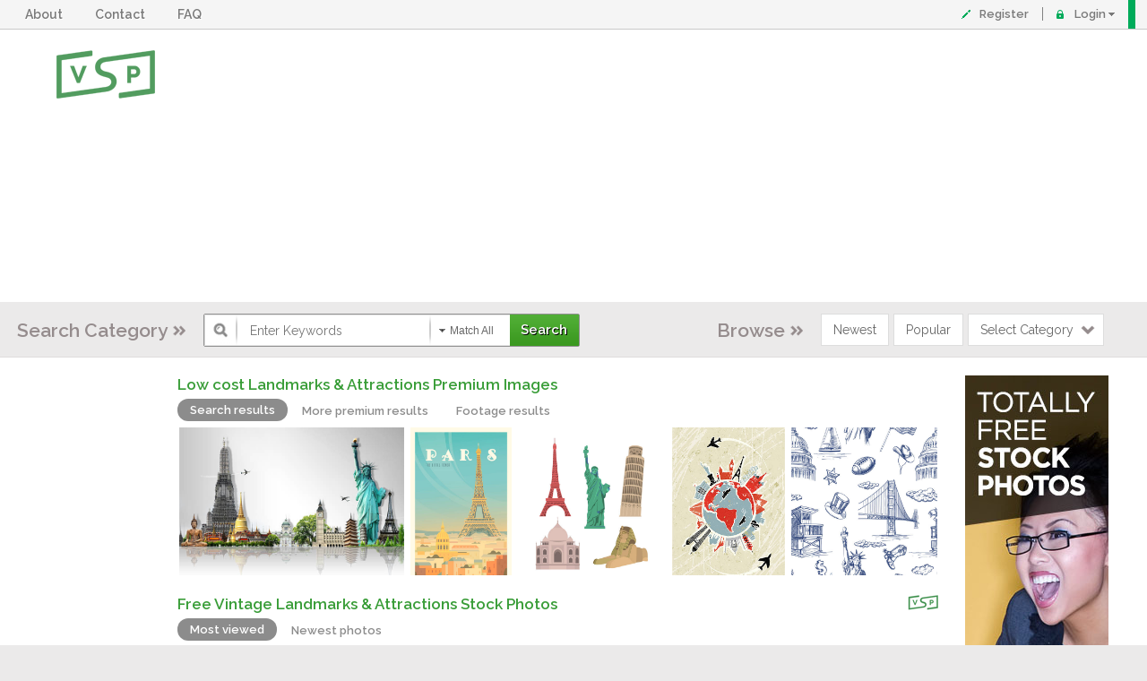

--- FILE ---
content_type: text/html; charset=UTF-8
request_url: https://vintagestockphotos.com/gallery.php?gid=74&page_num=9&orderby=code
body_size: 10062
content:
<!DOCTYPE html>
<html lang="en">
<head>
    <meta charset="utf-8" />
    <meta http-equiv="X-UA-Compatible" content="IE=edge" />
    <meta name="viewport" content="width=device-width, initial-scale=1.0" />
    <link href='https://fonts.googleapis.com/css?family=Raleway:400,600' rel='stylesheet' type='text/css' />
	<title>Vintage Stock Photos | Free Vintage Landmarks & Attractions Photos from VSP</title>
		<meta name="description" content="Free vintage and retro photos at vintagestockphotos.com. High-resolution vintage stock images, free for commercial use.">
		<meta name="keywords" content="free stock photo, free, vintage, stock, photos, vintage photography, mid century, retro, images, travel, people, animals, southwest, europe, high, resolution, graphic design, resources">
		<META HTTP-EQUIV="Content-Type" content="text/html; charset=UTF-8">
		<meta name="coverage" content="Worldwide">
		<script type='text/javascript' language='JavaScript'>var show_watermark_hover = 0;</script>
<link rel="alternate" type="application/rss+xml" title="Vintage Stock Photos News" href="https://vintagestockphotos.com/rss.php?show=news" />
<link rel="alternate" type="application/rss+xml" title="Vintage Stock Photos Popular Photos" href="https://vintagestockphotos.com/rss.php?show=popular" />
<link rel="alternate" type="application/rss+xml" title="Vintage Stock Photos Newest Photos" href="https://vintagestockphotos.com/rss.php?show=new" />
<link rel="alternate" type="application/rss+xml" title="Vintage Stock Photos Featured Photos" href="https://vintagestockphotos.com/rss.php?show=featured" />
		<link rel="stylesheet" href="https://vintagestockphotos.com/templates/v4/css/style.css">

	<link rel="stylesheet" type="text/css" href="https://vintagestockphotos.com/templates/v4/css/jquery.flex-images.css" media="all" />
	<script src="https://vintagestockphotos.com/templates/v4/js/jquery-1.7.2.min.js" type="text/javascript"></script>
	
	<!--script src="https://vintagestockphotos.com/templates/v4/js/jquery-1.11.1.min.js" type="text/javascript"></script-->
	<script src="https://vintagestockphotos.com/templates/v4/js/jquery.flex-images.min.js" type="text/javascript"></script>
	
	
	
	
	
	<script src="https://vintagestockphotos.com/templates/v4/js/jquery.cookie.js" type="text/javascript"></script>

	<link type="text/css" rel="stylesheet" href="https://vintagestockphotos.com/templates/v4/css/jquery.selectbox.css"  />
	<link type="text/css" rel="stylesheet" href="https://vintagestockphotos.com/templates/v4/css/responsive.css"  />
	<script src="https://vintagestockphotos.com/templates/v4/js/jquery.selectbox-0.2.min.js" type="text/javascript" ></script>
    
        
        
    	<meta name="robots" content="index, follow">
        
    
    <script type="text/javascript" language=JavaScript src='https://vintagestockphotos.com/js/xns.js'></script>
    <script type="text/javascript" src="https://vintagestockphotos.com/js/jwplayer.js"></script>
	
	
	<script type="text/javascript">
	$(function () {
		$(".matchSelect").selectbox();
		$(".select_category").selectbox({
			onChange:function(val){
				window.location.replace(val);
			}
		});
	});
	</script>
	
    <script type="text/javascript">
	$(document).ready(function() {
	    $("#lic-freerange,#lic-cc0").change(function(){
		var freerange = $("#lic-freerange").is(':checked');
		var cc = $("#lic-cc0").is(':checked');
		
		var href = window.location.href.replace("&lic_cc=1", "").replace("&lic_free=1", "");
		href = href.replace("?lic_cc=1", "").replace("?lic_free=1", "");
		if(cc){
		    href = href + "&lic_cc=1";
		}
		if(freerange){
		    href = href + "&lic_free=1";
		}
		if(href.indexOf("?") < 0){
		    href = href.replace("&", "?");
		}
		window.location.href = href;
	    });
	
	    if($(window).width() < 700){
		$("#main-col-id").css("width", "auto");
	    }
		$('#shutter_flex').flexImages({rowHeight: 200, maxRows: 1});
		$('#shutter_flex_big').flexImages({rowHeight: 200});
		
		$('.flex-images22').flexImages({rowHeight: 300});
		$('.flex-images-index').flexImages({rowHeight: 300, truncate: true});
		
		$(".dropdown a").click(function(e) {
			$(this).parent().find(".dropdown-box").slideToggle();
			return false;
		});
		
	});
	</script>

<script type="text/javascript">
$(document).ready(function(){
        $('.product-options ul li').click(function(){
                $(this).parent().find('.active').removeClass('active');
                $(this).addClass('active');
        });
});
</script>
    
    
    <!-- HTML5 shim and Respond.js IE8 support of HTML5 elements and media queries -->
    <!--[if lt IE 9]>
      <script type="text/javascript" src="https://oss.maxcdn.com/libs/html5shiv/3.7.0/html5shiv.js"></script>
      <script type="text/javascript" src="https://oss.maxcdn.com/libs/respond.js/1.3.0/respond.min.js"></script>
    <![endif]-->
</head>
<body>
	<div id="headers">
		<div class="wrapps">
			<script>
/*$(document).ready(function() {
		$('.dropdown-parent').click(function() {
			//$('.dropdown-menu').toggleClass('visible');

            //$(this).next(".dropdown-menu").toggleClass('visible');

           
        $(this).next('ul').slideToggle();
        
        $(this).parent().siblings().children().next().slideUp();
        return false;
            
            
            

		});
	});
  */

$(document).ready(function () {
    $(".dropdown-parent").click(function () {
        $('.dropdown-menu').not($(this).children("ul").toggle()).hide();
        
    });
});
    
</script>

			<a href="#" class="top-menu-toggle" onclick="$('.top-menu').toggleClass('open');return false;">Menu</a>
			<ul class="top-menu">
				<!--li class="dropdown-parent"><a href="#">Free Stock Photos <span class="caret"></span> &nbsp;</a>

					<ul class="dropdown-menu">

						<li><a href="/new_photos.php">Newest Photos</a></li>

						<li><a href="/popular_photos.php">Popular Photos</a></li>

					</ul>

				</li-->

				<li class="dropdown-parent"><a href="/about_us.php">About</span> &nbsp;</a>


				</li>

                <li class="dropdown-parent"><a href="/support.php">Contact</span> &nbsp;</a>


				</li>

                <li class="dropdown-parent"><a href="/faqs.php">FAQ</span> &nbsp;</a>


				</li>

                <!--li class="dropdown-parent"><a href="#">Community <span class="caret"></span> &nbsp;</a>

					<ul class="dropdown-menu">

						<li><a href="/community/">Community Home</a></li>

                        <li><a href="/community/blog">Community Photoblog</a></li>

                        <li><a href="/community/blogs">Blogs</a></li>

					</ul>

				</li -->

			</ul>			<ul class="right-top">
                
				
				                <li class="pencil"><a href="https://vintagestockphotos.com/subscribe.php">Register</a></li>
                <li class="lock dropdown"><a href="#">Login</a>
					<div class="dropdown-box">
												<form name="loginForm" action="https://vintagestockphotos.com/public_actions.php?pmode=login" method="post" class="loginForm">

							<label>Username</label>

							<input type="text" name="email" class="inputText" />

							<label>Password</label>

							<input type="password" name="password" class="inputText" />

                        
								<input type="hidden" name="login_type" value="member">

			
							<input type="submit" name="submit" value="Login" class="submit" />

						</form>					</div>
				</li>
                			</ul>
			<div class="clr"></div>
		</div>
	</div>	

    <div id="main-top">

		<div class="wrapps">

			<a href="https://vintagestockphotos.com" class="logo"><img src="https://vintagestockphotos.com/templates/v4/images/logo.png" alt="" /></a>

			<div class="banner-top">	

				<!--a href="#"><img src="https://vintagestockphotos.com/templates/v4/images/adds2.png" alt="" /></a-->


<script async src="https://pagead2.googlesyndication.com/pagead/js/adsbygoogle.js"></script>
<!-- VSP Header -->
<ins class="adsbygoogle"
     style="display:block"
     data-ad-client="ca-pub-8671507732834648"
     data-ad-slot="5382308793"
     data-ad-format="auto"
     data-full-width-responsive="true"></ins>
<script>
     (adsbygoogle = window.adsbygoogle || []).push({});
</script>
            </div>

			<div class="clr"></div>

		</div>

	</div>

	

	    

	<div class="grey-block">

		<div class="wrapps search-top">

			<div class="searchBlock">

				<label>
				Search
								    Category
								
				</label>

				<script type="text/javascript" language="javascript">

					function validateForm(search){

						if(""==document.forms.search.search.value){

							alert("The search box is empty, please type a word or phrase of what you are searching for!");

							return false;

						}

					}

				</script>

				<form method="get" action="https://vintagestockphotos.com/search.php" name="searchForm">

					<input type="text" id="searchKeywords" name="search" class="inputSearch" placeholder="Enter Keywords" value="" />
		    
                    <input type="hidden" name="gid_search" value="74">

					<div class="drop_serach">

						<select name="match" class="matchSelect">

							<option value="all">Match All</option>

							<option value="any">Match Any </option>

							<option value="id">Match Photo ID </option>

						</select>

					</div>

					<input type="submit" class="btnSearch" value="Search" />

				</form>

			</div>

			<div class="searchBlock fRight">

				<label>Browse</label>

				<div class="fLeft">

					<a href="https://vintagestockphotos.com/new_photos.php" class="btn">Newest</a>

					<a href="https://vintagestockphotos.com/popular_photos.php" class="btn">Popular</a>

					<select name="category" class="select_category">

						<option value="">Select Category</option>

						
						<option value="http://vintagestockphotos.com/category/86/cities-and-towns/page1.html">Cities and Towns</option>

						
						<option value="http://vintagestockphotos.com/category/74/landmarks-attractions/page1.html">Landmarks & Attractions</option>

						
						<option value="http://vintagestockphotos.com/category/79/people/page1.html">People</option>

						
						<option value="http://vintagestockphotos.com/category/71/street-scenes/page1.html">Street Scenes</option>

						
						<option value="http://vintagestockphotos.com/category/73/transportation/page1.html">Transportation</option>

						
						<option value="http://vintagestockphotos.com/category/72/landscapes-and-nature/page1.html">Landscapes and Nature</option>

						
						<option value="http://vintagestockphotos.com/category/70/road-trip/page1.html">Road Trip</option>

						
						<option value="http://vintagestockphotos.com/category/76/animals-wildlife/page1.html">Animals & Wildlife</option>

						
						<option value="http://vintagestockphotos.com/category/77/suburban-life/page1.html">Suburban Life</option>

						
						<option value="http://vintagestockphotos.com/category/81/united-states-scenes/page1.html">United States Scenes</option>

						
						<option value="http://vintagestockphotos.com/category/80/world-travel/page1.html">World Travel</option>

						
						<option value="http://vintagestockphotos.com/category/78/industry-and-work/page1.html">Industry and Work</option>

						
						<option value="http://vintagestockphotos.com/category/75/vacation-travel/page1.html">Vacation & Travel</option>

						
						<option value="http://vintagestockphotos.com/category/84/interiors/page1.html">Interiors</option>

						
						<option value="http://vintagestockphotos.com/category/82/family-life/page1.html">Family Life</option>

						
						<option value="http://vintagestockphotos.com/category/83/signs-advertising/page1.html">Signs & Advertising</option>

						
						<option value="http://vintagestockphotos.com/category/85/rural-life/page1.html">Rural Life</option>

						
						<option value="0"></option>

						
					</select>

				</div>

				<div class="clr"></div>

			</div>

			<div class="clr"></div>

		</div>

	</div>




	<div id="contents" class="contentSearch">

		<div class="wrapps">

			
			<div class="main-side"  style="padding-top:10px;">

				<div class="main ">

					<div class="two-coloumn-ads">    



						<div class="coloumn second">

							<!-- <h2 class="page-title">Search Results</h2> -->

							<style>

.wrapps{
width:98%;
}
.two-coloumn-ads{
width:100%;
}

@media screen{
    .contentSearch .two-coloumn-ads .second {
	width: calc(100% - 180px);
    }
}

@media (max-width: 767px){
    .contentSearch .two-coloumn-ads .second {
	width: 100% !important;
    }
    .item{
	padding: 0 2px !important;
    }
}

.item a.image{
    display: inline;
    border: 0px;
}

.item .image img {
    height: 100%;
}

.tabs2 .tabs_control a {
    border-radius: 0px 0px 0px 0px;
    color: #8c8c8c;
    font-weight:bold;    
}

.tabs2 .tabs_control{
    border-bottom: 0px solid #c2c2c2;
	    border-left: 0px solid #c2c2c2;
	    border-right: 0px solid #c2c2c2;
	    background: none;
}

.tabs2 .tabs_content{
    border: none;
}

.tabs2 .tabs_control a.active {
    background: #8c8c8c none repeat scroll 0 0;
    border-color: #8c8c8c;
    border-style: unset;
    color: #ffffff;
    font-weight: bold;
   
}

.title-head {
    border-left: 0px solid #c2c2c2;
    border-right: 0px solid #c2c2c2;
    margin: 0px 0px  -12px 0px;
    padding: 0 0 0 5px;
    font-weight: bold;
    background: none;
}

.tabs .tabs_content{
    border-style: none none none;
}

.tabs .tabs_control a.active{
    background: #8c8c8c none repeat scroll 0 0;
    border-color: #8c8c8c;
    border-style: unset;
    color: #ffffff;
    font-weight: bold;
}
.tabs .tabs_control{
    border-bottom: 0px solid #c2c2c2;
    border-left: 0px solid #c2c2c2;
    border-right: 0px solid #c2c2c2;
    padding: 0px 0px 0px 5px;
    background: none;
    
}
.tabs .tabs_control a{
    border-radius: 0px 0px 0px 0px;
    color: #8c8c8c;
    border-style: unset;
    font-weight: bold;
    font-size: 11px;
}
.item{
    margin-top: 0px;
    margin-left: 7px;
}
#shutter_flex a{
    height: 100%;
    overflow: hidden;
    display:block;
}
#shutter_flex img{
    height: calc(100% + 12px);
}

#shutter_flex_big a{
    height: 100%;
    overflow: hidden;
    display:block;
}
#shutter_flex_big img{
    height: calc(100% + 12px);
}
</style>



<h4 class="title-head">	
    <!--
    Special! Save 18% on Shutterstock images - 
    <a target="_blank" href="https://shutterstock.7eer.net/c/39115/42764/1305?u=https://www.shutterstock.com/cat.mhtml&p.searchterm=Landmarks & Attractions" style="color:inherit;"> CLICK HERE </a>
    and use code SAVE18 -->
    
    Low cost Landmarks & Attractions Premium Images
        
    <!--<a class="logoRight" href="#"><img width="85" alt="affiliate" src="/templates/v4/images/affiliate.png" /></a>-->
</h4>
<div class="tabs2">
    <ul class="tabs_control">
    <li><a title="Search results" class="active" href="#">Search results</a></li>
    <li><a title="More premium results" href="/search_premium.php?search=Landmarks & Attractions">More premium results</a></li>
    <li><a title="Footage results" href="/search_footage.php?search=Landmarks & Attractions">Footage results</a></li>
    </ul>
    <div class="tabs_content">
	<div id="shutter_flex">	<div class="item" data-w="304.3625295908" data-h="200" style="height:200px">
          <a target="_blank" onClick="javascript: pageTracker._trackPageview('/outgoing/SHUTTERSTOCK_FR_SEARCH_PAGE');" href="http://istockphoto.7eer.net/c/39115/258824/4205?subid1=vintagestock&subid2=searchresults&u=https%3A%2F%2Fwww.istockphoto.com%2Fphoto%2Ftravel-gm494184167-40603596" class="image">
              <img src="https://media.istockphoto.com/id/494184167/photo/travel.jpg?b=1&s=612x612&w=0&k=20&c=kOUGqC72CNiYa-aVTs6qkFu6Hw3Y2bHW_QFCpZ_iFRs=" alt="travel background concept" height="200px" />
          </a>
	</div>	<div class="item" data-w="137.30877302529" data-h="200" style="height:200px">
          <a target="_blank" onClick="javascript: pageTracker._trackPageview('/outgoing/SHUTTERSTOCK_FR_SEARCH_PAGE');" href="http://istockphoto.7eer.net/c/39115/258824/4205?subid1=vintagestock&subid2=searchresults&u=https%3A%2F%2Fwww.istockphoto.com%2Fvector%2Fparis-gm1401821134-454936770" class="image">
              <img src="https://media.istockphoto.com/id/1401821134/vector/paris.jpg?b=1&s=612x612&w=0&k=20&c=upVJsSGPVmy9-Cguo4g9yTDbSF5ue5Tj7vJGdt5mERA=" alt="Beautiful city view in sunny day in Paris with historical buildings, The Eiffel tower, trees. Time to travel. Around the world. Quality vector poster. France." height="200px" />
          </a>
	</div>	<div class="item" data-w="200" data-h="200" style="height:200px">
          <a target="_blank" onClick="javascript: pageTracker._trackPageview('/outgoing/SHUTTERSTOCK_FR_SEARCH_PAGE');" href="http://istockphoto.7eer.net/c/39115/258824/4205?subid1=vintagestock&subid2=searchresults&u=https%3A%2F%2Fwww.istockphoto.com%2Fvector%2Fspace-tourism-attractions-composition-in-landmarks-on-white-background-gm1398961388-452949702" class="image">
              <img src="https://media.istockphoto.com/id/1398961388/vector/space-tourism-attractions-composition-in-landmarks-on-white-background.jpg?b=1&s=612x612&w=0&k=20&c=b0F2_Cf0W1NPAoJjFNx9mx4EvIlfmpE5YXtIkqFf3FM=" alt="Space Tourism Attractions Composition Of Tourist In  Landmarks on white background, isolated flat vector illustration" height="200px" />
          </a>
	</div>	<div class="item" data-w="152.0615253151" data-h="200" style="height:200px">
          <a target="_blank" onClick="javascript: pageTracker._trackPageview('/outgoing/SHUTTERSTOCK_FR_SEARCH_PAGE');" href="http://istockphoto.7eer.net/c/39115/258824/4205?subid1=vintagestock&subid2=searchresults&u=https%3A%2F%2Fwww.istockphoto.com%2Fvector%2Fworld-travel-gm165808711-18505506" class="image">
              <img src="https://media.istockphoto.com/id/165808711/vector/world-travel.jpg?b=1&s=612x612&w=0&k=20&c=I9Is8AwqN-22XlXLXuqeb0LfDdmjTo9nwlKETZAUOWQ=" alt="World Travel! A stylized vector cartoon of the earth surrounded by Famous Landmarks,reminiscent of an old screen print poster and suggesting travel, tourism, and Globe trotting. Globe, skyline, Boats, planes, paper texture and background are on different layers for easy editing. Please note: clipping paths have been used, an eps version is included without the path." height="200px" />
          </a>
	</div>	<div class="item" data-w="200" data-h="200" style="height:200px">
          <a target="_blank" onClick="javascript: pageTracker._trackPageview('/outgoing/SHUTTERSTOCK_FR_SEARCH_PAGE');" href="http://istockphoto.7eer.net/c/39115/258824/4205?subid1=vintagestock&subid2=searchresults&u=https%3A%2F%2Fwww.istockphoto.com%2Fvector%2Fusa-landmarks-seamless-pattern-vector-hand-drawn-sketch-illustration-united-states-gm1718856148-540572233" class="image">
              <img src="https://media.istockphoto.com/id/1718856148/vector/usa-landmarks-seamless-pattern-vector-hand-drawn-sketch-illustration-united-states-of.jpg?b=1&s=612x612&w=0&k=20&c=3DOilWSydgTZXWB_zK-1lEyi9H0VPSYesAcRs8FIQfc=" alt="USA landmarks seamless pattern. Vector hand drawn sketch illustration. United States of America national symbols on white background. Travel and tourism fashion textile print or wrapping paper design" height="200px" />
          </a>
	</div>	<div class="item" data-w="319.9268738574" data-h="200" style="height:200px">
          <a target="_blank" onClick="javascript: pageTracker._trackPageview('/outgoing/SHUTTERSTOCK_FR_SEARCH_PAGE');" href="http://istockphoto.7eer.net/c/39115/258824/4205?subid1=vintagestock&subid2=searchresults&u=https%3A%2F%2Fwww.istockphoto.com%2Fvector%2Fprague-vintage-graphic-gm2251859474-665372211" class="image">
              <img src="https://media.istockphoto.com/id/2251859474/vector/prague-vintage-graphic.jpg?b=1&s=612x612&w=0&k=20&c=vHIhlno77_AEWAT8JEhfWQjmPAp_ayTEPWVmC11H3T0=" alt="City ancient architecture, Prague, Czech Republic. Vintage brown and beige graphics, engraved, vector. Old retro design." height="200px" />
          </a>
	</div>	<div class="item" data-w="200" data-h="200" style="height:200px">
          <a target="_blank" onClick="javascript: pageTracker._trackPageview('/outgoing/SHUTTERSTOCK_FR_SEARCH_PAGE');" href="http://istockphoto.7eer.net/c/39115/258824/4205?subid1=vintagestock&subid2=searchresults&u=https%3A%2F%2Fwww.istockphoto.com%2Fvector%2Fretro-world-travel-stickers-gm1797242008-548243551" class="image">
              <img src="https://media.istockphoto.com/id/1797242008/vector/retro-world-travel-stickers.jpg?b=1&s=612x612&w=0&k=20&c=jPkSbEkwF7jtyP4WgE6YwDp4o-xF_rNZRJ52rqTdE-s=" alt="Retro World Travel Stickers" height="200px" />
          </a>
	</div>	<div class="item" data-w="200" data-h="200" style="height:200px">
          <a target="_blank" onClick="javascript: pageTracker._trackPageview('/outgoing/SHUTTERSTOCK_FR_SEARCH_PAGE');" href="http://istockphoto.7eer.net/c/39115/258824/4205?subid1=vintagestock&subid2=searchresults&u=https%3A%2F%2Fwww.istockphoto.com%2Fphoto%2Ftravel-in-europe-background-gm175116449-25930242" class="image">
              <img src="https://media.istockphoto.com/id/175116449/photo/travel-in-europe-background.jpg?b=1&s=612x612&w=0&k=20&c=nw_pHPSKRxErv515AR2yKwgeU7voH_WS19fVzNu-smA=" alt="vintage collage - European travel" height="200px" />
          </a>
	</div></div><div class="clr"></div>
	
    </div>
</div>

<h4 class="title-head" id="title-head-freerange">
Free Vintage Landmarks & Attractions Stock Photos
<a class="logoRight" href="./"><img width="60" height="17" alt="" src="/templates/v4/images/logo-VSP.png" /></a></h4>

<div class="tabs2">
    <ul class="tabs_control">
    <!--li><span class="label">Sort Results</span></li-->
    <li><a title="Most viewed" class="active" href="/gallery.php?gid=74">Most viewed</a></li>
    <li><a title="Newest photos"  href="/gallery.php?gid=74&orderby=added">Newest photos</a></li>
    
                    

    
    </ul>
    <div class="tabs_content">
	<div class="clr" style="height:auto;">
		</div>
        <div class="flex-images22">
                                            	<!-- div class="item" data-w="439.0243902439" data-h="300"><img src=""></div -->
                                	<div class="item" data-w="439.0243902439" data-h="300">
                                	    <a href="https://vintagestockphotos.com/photos/66066/seals-performing.html" class="image">
                                	    <img src="https://vintagestockphotos.com/thumbnail/65653/seals-performing.jpg"
                            		                                                   onmouseover="trailOn('https://vintagestockphotos.com/image_pop.php?src=65653','Seals Performing','Seals performing for ...','','','','1','439.0243902439','300','','sample_videos','https://vintagestockphotos.com');" onmouseout="hidetrail();" 
					                                                                

	                            	    /></a>
	                                </div>
    	                                 	<!-- div class="item" data-w="311.95840554593" data-h="300"><img src=""></div -->
                                	<div class="item" data-w="311.95840554593" data-h="300">
                                	    <a href="https://vintagestockphotos.com/photos/66096/natural-bridge-virginia.html" class="image">
                                	    <img src="https://vintagestockphotos.com/thumbnail/65683/natural-bridge-virginia.jpg"
                            		                                                   onmouseover="trailOn('https://vintagestockphotos.com/image_pop.php?src=65683','Natural Bridge, Virginia','Huge Natural Bridge w...','','','','1','311.95840554593','300','','sample_videos','https://vintagestockphotos.com');" onmouseout="hidetrail();" 
					                                                                

	                            	    /></a>
	                                </div>
    	                                 	<!-- div class="item" data-w="447.76119402985" data-h="300"><img src=""></div -->
                                	<div class="item" data-w="447.76119402985" data-h="300">
                                	    <a href="https://vintagestockphotos.com/photos/66108/lake-louise-chateau.html" class="image">
                                	    <img src="https://vintagestockphotos.com/thumbnail/65695/lake-louise-chateau.jpg"
                            		                                                   onmouseover="trailOn('https://vintagestockphotos.com/image_pop.php?src=65695','Lake Louise Chateau','Lake Louise Chateau o...','','','','1','447.76119402985','300','','sample_videos','https://vintagestockphotos.com');" onmouseout="hidetrail();" 
					                                                                

	                            	    /></a>
	                                </div>
    	                                 	<!-- div class="item" data-w="288.46153846154" data-h="300"><img src=""></div -->
                                	<div class="item" data-w="288.46153846154" data-h="300">
                                	    <a href="https://vintagestockphotos.com/photos/66140/bavarian-display-at-bronner-s-christmas-wonderland.html" class="image">
                                	    <img src="https://vintagestockphotos.com/thumbnail/65727/bavarian-display-at-bronner-s-christmas-wonderland.jpg"
                            		                                                   onmouseover="trailOn('https://vintagestockphotos.com/image_pop.php?src=65727','Bavarian Display at Bronner s Christmas Wonderland','Bavarian Christmas di...','','','','1','288.46153846154','300','','sample_videos','https://vintagestockphotos.com');" onmouseout="hidetrail();" 
					                                                                

	                            	    /></a>
	                                </div>
    	                                 	<!-- div class="item" data-w="446.65012406948" data-h="300"><img src=""></div -->
                                	<div class="item" data-w="446.65012406948" data-h="300">
                                	    <a href="https://vintagestockphotos.com/photos/66151/mount-rushmore-midday-view.html" class="image">
                                	    <img src="https://vintagestockphotos.com/thumbnail/65738/mount-rushmore-midday-view.jpg"
                            		                                                   onmouseover="trailOn('https://vintagestockphotos.com/image_pop.php?src=65738','Mount Rushmore midday view','Mount Rushmore carvin...','','','','1','446.65012406948','300','','sample_videos','https://vintagestockphotos.com');" onmouseout="hidetrail();" 
					                                                                

	                            	    /></a>
	                                </div>
    	                                 	<!-- div class="item" data-w="315.78947368421" data-h="300"><img src=""></div -->
                                	<div class="item" data-w="315.78947368421" data-h="300">
                                	    <a href="https://vintagestockphotos.com/photos/66178/riding-the-tram.html" class="image">
                                	    <img src="https://vintagestockphotos.com/thumbnail/65765/riding-the-tram.jpg"
                            		                                                   onmouseover="trailOn('https://vintagestockphotos.com/image_pop.php?src=65765','Riding the Tram','Tourists riding a tra...','','','','1','315.78947368421','300','','sample_videos','https://vintagestockphotos.com');" onmouseout="hidetrail();" 
					                                                                

	                            	    /></a>
	                                </div>
    	                                 	<!-- div class="item" data-w="314.13612565445" data-h="300"><img src=""></div -->
                                	<div class="item" data-w="314.13612565445" data-h="300">
                                	    <a href="https://vintagestockphotos.com/photos/66180/crowded-marketplace.html" class="image">
                                	    <img src="https://vintagestockphotos.com/thumbnail/65767/crowded-marketplace.jpg"
                            		                                                   onmouseover="trailOn('https://vintagestockphotos.com/image_pop.php?src=65767','Crowded Marketplace','Large group of custom...','','','','1','314.13612565445','300','','sample_videos','https://vintagestockphotos.com');" onmouseout="hidetrail();" 
					                                                                

	                            	    /></a>
	                                </div>
    	                                 	<!-- div class="item" data-w="311.95840554593" data-h="300"><img src=""></div -->
                                	<div class="item" data-w="311.95840554593" data-h="300">
                                	    <a href="https://vintagestockphotos.com/photos/66216/tram-ride.html" class="image">
                                	    <img src="https://vintagestockphotos.com/thumbnail/65803/tram-ride.jpg"
                            		                                                   onmouseover="trailOn('https://vintagestockphotos.com/image_pop.php?src=65803','Tram Ride','Tourists riding a tra...','','','','1','311.95840554593','300','','sample_videos','https://vintagestockphotos.com');" onmouseout="hidetrail();" 
					                                                                

	                            	    /></a>
	                                </div>
    	                                 	<!-- div class="item" data-w="313.58885017422" data-h="300"><img src=""></div -->
                                	<div class="item" data-w="313.58885017422" data-h="300">
                                	    <a href="https://vintagestockphotos.com/photos/66278/mount-rushmore-over-pine-trees.html" class="image">
                                	    <img src="https://vintagestockphotos.com/thumbnail/65865/mount-rushmore-over-pine-trees.jpg"
                            		                                                   onmouseover="trailOn('https://vintagestockphotos.com/image_pop.php?src=65865','Mount Rushmore over Pine trees','Carvings of United St...','','','','1','313.58885017422','300','','sample_videos','https://vintagestockphotos.com');" onmouseout="hidetrail();" 
					                                                                

	                            	    /></a>
	                                </div>
    	                                 	<!-- div class="item" data-w="204.77815699659" data-h="300"><img src=""></div -->
                                	<div class="item" data-w="204.77815699659" data-h="300">
                                	    <a href="https://vintagestockphotos.com/photos/66345/washington-monument-sunset.html" class="image">
                                	    <img src="https://vintagestockphotos.com/thumbnail/65932/washington-monument-sunset.jpg"
                            		                                                   onmouseover="trailOn('https://vintagestockphotos.com/image_pop.php?src=65932','Washington Monument Sunset','Washington Monument i...','','','','1','204.77815699659','300','','sample_videos','https://vintagestockphotos.com');" onmouseout="hidetrail();" 
					                                                                

	                            	    /></a>
	                                </div>
    	                                 	<!-- div class="item" data-w="297.0297029703" data-h="300"><img src=""></div -->
                                	<div class="item" data-w="297.0297029703" data-h="300">
                                	    <a href="https://vintagestockphotos.com/photos/66483/flying-woman.html" class="image">
                                	    <img src="https://vintagestockphotos.com/thumbnail/66070/flying-woman.jpg"
                            		                                                   onmouseover="trailOn('https://vintagestockphotos.com/image_pop.php?src=66070','Flying Woman','Trapese artist flying...','','','','1','297.0297029703','300','','sample_videos','https://vintagestockphotos.com');" onmouseout="hidetrail();" 
					                                                                

	                            	    /></a>
	                                </div>
    	                                 	<!-- div class="item" data-w="204.31328036322" data-h="300"><img src=""></div -->
                                	<div class="item" data-w="204.31328036322" data-h="300">
                                	    <a href="https://vintagestockphotos.com/photos/65288/vacation-at-disneyland.html" class="image">
                                	    <img src="https://vintagestockphotos.com/thumbnail/64875/vacation-at-disneyland.jpg"
                            		                                                   onmouseover="trailOn('https://vintagestockphotos.com/image_pop.php?src=64875','Vacation at Disneyland','Woman and children st...','','','','1','204.31328036322','300','','sample_videos','https://vintagestockphotos.com');" onmouseout="hidetrail();" 
					                                                                

	                            	    /></a>
	                                </div>
    	                                 	<!-- div class="item" data-w="443.34975369458" data-h="300"><img src=""></div -->
                                	<div class="item" data-w="443.34975369458" data-h="300">
                                	    <a href="https://vintagestockphotos.com/photos/65391/dome-of-the-rock.html" class="image">
                                	    <img src="https://vintagestockphotos.com/thumbnail/64978/dome-of-the-rock.jpg"
                            		                                                   onmouseover="trailOn('https://vintagestockphotos.com/image_pop.php?src=64978','Dome of the Rock','Group of people walki...','','','','1','443.34975369458','300','','sample_videos','https://vintagestockphotos.com');" onmouseout="hidetrail();" 
					                                                                

	                            	    /></a>
	                                </div>
    	                                 	<!-- div class="item" data-w="444.44444444444" data-h="300"><img src=""></div -->
                                	<div class="item" data-w="444.44444444444" data-h="300">
                                	    <a href="https://vintagestockphotos.com/photos/65422/notre-dame-artist.html" class="image">
                                	    <img src="https://vintagestockphotos.com/thumbnail/65009/notre-dame-artist.jpg"
                            		                                                   onmouseover="trailOn('https://vintagestockphotos.com/image_pop.php?src=65009','Notre Dame Artist','Photograph, taken fro...','','','','1','444.44444444444','300','','sample_videos','https://vintagestockphotos.com');" onmouseout="hidetrail();" 
					                                                                

	                            	    /></a>
	                                </div>
    	                                 	<!-- div class="item" data-w="444.44444444444" data-h="300"><img src=""></div -->
                                	<div class="item" data-w="444.44444444444" data-h="300">
                                	    <a href="https://vintagestockphotos.com/photos/65447/posing-in-greece.html" class="image">
                                	    <img src="https://vintagestockphotos.com/thumbnail/65034/posing-in-greece.jpg"
                            		                                                   onmouseover="trailOn('https://vintagestockphotos.com/image_pop.php?src=65034','Posing in Greece','Woman posing in front...','','','','1','444.44444444444','300','','sample_videos','https://vintagestockphotos.com');" onmouseout="hidetrail();" 
					                                                                

	                            	    /></a>
	                                </div>
    	                                 	<!-- div class="item" data-w="435.83535108959" data-h="300"><img src=""></div -->
                                	<div class="item" data-w="435.83535108959" data-h="300">
                                	    <a href="https://vintagestockphotos.com/photos/65484/sitting-in-a-courtyard-at-saint-mark-s-basilica.html" class="image">
                                	    <img src="https://vintagestockphotos.com/thumbnail/65071/sitting-in-a-courtyard-at-saint-mark-s-basilica.jpg"
                            		                                                   onmouseover="trailOn('https://vintagestockphotos.com/image_pop.php?src=65071','Sitting in a Courtyard at Saint Mark s Basilica','Man sitting in a larg...','','','','1','435.83535108959','300','','sample_videos','https://vintagestockphotos.com');" onmouseout="hidetrail();" 
					                                                                

	                            	    /></a>
	                                </div>
    	                                 	<!-- div class="item" data-w="311.41868512111" data-h="300"><img src=""></div -->
                                	<div class="item" data-w="311.41868512111" data-h="300">
                                	    <a href="https://vintagestockphotos.com/photos/65511/leaning-tower-of-pisa.html" class="image">
                                	    <img src="https://vintagestockphotos.com/thumbnail/65098/leaning-tower-of-pisa.jpg"
                            		                                                   onmouseover="trailOn('https://vintagestockphotos.com/image_pop.php?src=65098','Leaning Tower of Pisa','Tourists walking arou...','','','','1','311.41868512111','300','','sample_videos','https://vintagestockphotos.com');" onmouseout="hidetrail();" 
					                                                                

	                            	    /></a>
	                                </div>
    	                                 	<!-- div class="item" data-w="446.65012406948" data-h="300"><img src=""></div -->
                                	<div class="item" data-w="446.65012406948" data-h="300">
                                	    <a href="https://vintagestockphotos.com/photos/65665/poseidon-costume.html" class="image">
                                	    <img src="https://vintagestockphotos.com/thumbnail/65252/poseidon-costume.jpg"
                            		                                                   onmouseover="trailOn('https://vintagestockphotos.com/image_pop.php?src=65252','Poseidon Costume','Crowd watching a coup...','','','','1','446.65012406948','300','','sample_videos','https://vintagestockphotos.com');" onmouseout="hidetrail();" 
					                                                                

	                            	    /></a>
	                                </div>
    	                                 	<!-- div class="item" data-w="205.71428571429" data-h="300"><img src=""></div -->
                                	<div class="item" data-w="205.71428571429" data-h="300">
                                	    <a href="https://vintagestockphotos.com/photos/65756/geyser-steam-old-faithful.html" class="image">
                                	    <img src="https://vintagestockphotos.com/thumbnail/65343/geyser-steam-old-faithful.jpg"
                            		                                                   onmouseover="trailOn('https://vintagestockphotos.com/image_pop.php?src=65343','Geyser Steam, Old Faithful','Group of tourists wat...','','','','1','205.71428571429','300','','sample_videos','https://vintagestockphotos.com');" onmouseout="hidetrail();" 
					                                                                

	                            	    /></a>
	                                </div>
    	                                 	<!-- div class="item" data-w="444.44444444444" data-h="300"><img src=""></div -->
                                	<div class="item" data-w="444.44444444444" data-h="300">
                                	    <a href="https://vintagestockphotos.com/photos/65890/cinderella-s-castle.html" class="image">
                                	    <img src="https://vintagestockphotos.com/thumbnail/65477/cinderella-s-castle.jpg"
                            		                                                   onmouseover="trailOn('https://vintagestockphotos.com/image_pop.php?src=65477','Cinderella s Castle','Crowd in front of Cin...','','','','1','444.44444444444','300','','sample_videos','https://vintagestockphotos.com');" onmouseout="hidetrail();" 
					                                                                

	                            	    /></a>
	                                </div>
    	                                 	<!-- div class="item" data-w="310.88082901554" data-h="300"><img src=""></div -->
                                	<div class="item" data-w="310.88082901554" data-h="300">
                                	    <a href="https://vintagestockphotos.com/photos/66080/mormon-temple.html" class="image">
                                	    <img src="https://vintagestockphotos.com/thumbnail/65667/mormon-temple.jpg"
                            		                                                   onmouseover="trailOn('https://vintagestockphotos.com/image_pop.php?src=65667','Mormon Temple','Facade and towers of ...','','','','1','310.88082901554','300','','sample_videos','https://vintagestockphotos.com');" onmouseout="hidetrail();" 
					                                                                

	                            	    /></a>
	                                </div>
    	                                 	<!-- div class="item" data-w="295.08196721311" data-h="300"><img src=""></div -->
                                	<div class="item" data-w="295.08196721311" data-h="300">
                                	    <a href="https://vintagestockphotos.com/photos/66095/christ-statue.html" class="image">
                                	    <img src="https://vintagestockphotos.com/thumbnail/65682/christ-statue.jpg"
                            		                                                   onmouseover="trailOn('https://vintagestockphotos.com/image_pop.php?src=65682','Christ statue','White stone statue of...','','','','1','295.08196721311','300','','sample_videos','https://vintagestockphotos.com');" onmouseout="hidetrail();" 
					                                                                

	                            	    /></a>
	                                </div>
    	                                 	<!-- div class="item" data-w="307.69230769231" data-h="300"><img src=""></div -->
                                	<div class="item" data-w="307.69230769231" data-h="300">
                                	    <a href="https://vintagestockphotos.com/photos/66128/woman-and-carousel.html" class="image">
                                	    <img src="https://vintagestockphotos.com/thumbnail/65715/woman-and-carousel.jpg"
                            		                                                   onmouseover="trailOn('https://vintagestockphotos.com/image_pop.php?src=65715','Woman and Carousel','Woman posing in front...','','','','1','307.69230769231','300','','sample_videos','https://vintagestockphotos.com');" onmouseout="hidetrail();" 
					                                                                

	                            	    /></a>
	                                </div>
    	                                 	<!-- div class="item" data-w="444.44444444444" data-h="300"><img src=""></div -->
                                	<div class="item" data-w="444.44444444444" data-h="300">
                                	    <a href="https://vintagestockphotos.com/photos/66212/native-american-twins-and-teepee.html" class="image">
                                	    <img src="https://vintagestockphotos.com/thumbnail/65799/native-american-twins-and-teepee.jpg"
                            		                                                   onmouseover="trailOn('https://vintagestockphotos.com/image_pop.php?src=65799','Native American Twins and Teepee','Woman and two young g...','','','','1','444.44444444444','300','','sample_videos','https://vintagestockphotos.com');" onmouseout="hidetrail();" 
					                                                                

	                            	    /></a>
	                                </div>
    	                                 	<!-- div class="item" data-w="313.58885017422" data-h="300"><img src=""></div -->
                                	<div class="item" data-w="313.58885017422" data-h="300">
                                	    <a href="https://vintagestockphotos.com/photos/66215/amusement-park--skee-ball.html" class="image">
                                	    <img src="https://vintagestockphotos.com/thumbnail/65802/amusement-park--skee-ball.jpg"
                            		                                                   onmouseover="trailOn('https://vintagestockphotos.com/image_pop.php?src=65802','Amusement Park - Skee Ball','Aerial view of an amu...','','','','1','313.58885017422','300','','sample_videos','https://vintagestockphotos.com');" onmouseout="hidetrail();" 
					                                                                

	                            	    /></a>
	                                </div>
    	                                 	<!-- div class="item" data-w="307.69230769231" data-h="300"><img src=""></div -->
                                	<div class="item" data-w="307.69230769231" data-h="300">
                                	    <a href="https://vintagestockphotos.com/photos/66229/man-and-kite.html" class="image">
                                	    <img src="https://vintagestockphotos.com/thumbnail/65816/man-and-kite.jpg"
                            		                                                   onmouseover="trailOn('https://vintagestockphotos.com/image_pop.php?src=65816','Man and Kite','Man performing with a...','','','','1','307.69230769231','300','','sample_videos','https://vintagestockphotos.com');" onmouseout="hidetrail();" 
					                                                                

	                            	    /></a>
	                                </div>
    	                                 	<!-- div class="item" data-w="204.54545454545" data-h="300"><img src=""></div -->
                                	<div class="item" data-w="204.54545454545" data-h="300">
                                	    <a href="https://vintagestockphotos.com/photos/66311/munich-germany-clock.html" class="image">
                                	    <img src="https://vintagestockphotos.com/thumbnail/65898/munich-germany-clock.jpg"
                            		                                                   onmouseover="trailOn('https://vintagestockphotos.com/image_pop.php?src=65898','Munich, Germany Clock','Statuettes in the fac...','','','','1','204.54545454545','300','','sample_videos','https://vintagestockphotos.com');" onmouseout="hidetrail();" 
					                                                                

	                            	    /></a>
	                                </div>
    	                                 	<!-- div class="item" data-w="207.3732718894" data-h="300"><img src=""></div -->
                                	<div class="item" data-w="207.3732718894" data-h="300">
                                	    <a href="https://vintagestockphotos.com/photos/66361/dragon-climbing.html" class="image">
                                	    <img src="https://vintagestockphotos.com/thumbnail/65948/dragon-climbing.jpg"
                            		                                                   onmouseover="trailOn('https://vintagestockphotos.com/image_pop.php?src=65948','Dragon Climbing','Children climbing a d...','','','','1','207.3732718894','300','','sample_videos','https://vintagestockphotos.com');" onmouseout="hidetrail();" 
					                                                                

	                            	    /></a>
	                                </div>
    	                                 	<!-- div class="item" data-w="448.87780548628" data-h="300"><img src=""></div -->
                                	<div class="item" data-w="448.87780548628" data-h="300">
                                	    <a href="https://vintagestockphotos.com/photos/66041/great-wall-and-tourists.html" class="image">
                                	    <img src="https://vintagestockphotos.com/thumbnail/65628/great-wall-and-tourists.jpg"
                            		                                                   onmouseover="trailOn('https://vintagestockphotos.com/image_pop.php?src=65628','Great Wall and Tourists','Large group of touris...','','','','1','448.87780548628','300','','sample_videos','https://vintagestockphotos.com');" onmouseout="hidetrail();" 
					                                                                

	                            	    /></a>
	                                </div>
    	                                 	<!-- div class="item" data-w="314.13612565445" data-h="300"><img src=""></div -->
                                	<div class="item" data-w="314.13612565445" data-h="300">
                                	    <a href="https://vintagestockphotos.com/photos/66211/train-tour-tennessee.html" class="image">
                                	    <img src="https://vintagestockphotos.com/thumbnail/65798/train-tour-tennessee.jpg"
                            		                                                   onmouseover="trailOn('https://vintagestockphotos.com/image_pop.php?src=65798','Train Tour, Tennessee','Train tour crossing a...','','','','1','314.13612565445','300','','sample_videos','https://vintagestockphotos.com');" onmouseout="hidetrail();" 
					                                                                

	                            	    /></a>
	                                </div>
    	                                 	<!-- div class="item" data-w="450" data-h="300"><img src=""></div -->
                                	<div class="item" data-w="450" data-h="300">
                                	    <a href="https://vintagestockphotos.com/photos/66238/niagara-waterfall-mists.html" class="image">
                                	    <img src="https://vintagestockphotos.com/thumbnail/65825/niagara-waterfall-mists.jpg"
                            		                                                   onmouseover="trailOn('https://vintagestockphotos.com/image_pop.php?src=65825','Niagara Waterfall Mists','Tourists visiting at ...','','','','1','450','300','','sample_videos','https://vintagestockphotos.com');" onmouseout="hidetrail();" 
					                                                                

	                            	    /></a>
	                                </div>
    	                                 	<!-- div class="item" data-w="427.55344418052" data-h="300"><img src=""></div -->
                                	<div class="item" data-w="427.55344418052" data-h="300">
                                	    <a href="https://vintagestockphotos.com/photos/66429/greek-monument.html" class="image">
                                	    <img src="https://vintagestockphotos.com/thumbnail/66016/greek-monument.jpg"
                            		                                                   onmouseover="trailOn('https://vintagestockphotos.com/image_pop.php?src=66016','Greek Monument','Woman posing in front...','','','','1','427.55344418052','300','','sample_videos','https://vintagestockphotos.com');" onmouseout="hidetrail();" 
					                                                                

	                            	    /></a>
	                                </div>
    	     </div>

    <div class="clr"></div>
									
</div>
</div>


						</div>





						<div class="coloumn first">

							<!--img src="https://vintagestockphotos.com/templates/v4/images/adds.png" alt=""-->

<script async src="https://pagead2.googlesyndication.com/pagead/js/adsbygoogle.js"></script>
<!-- VSP Left Vertical -->
<ins class="adsbygoogle"
     style="display:block"
     data-ad-client="ca-pub-8671507732834648"
     data-ad-slot="1415143620"
     data-ad-format="auto"
     data-full-width-responsive="true"></ins>
<script>
     (adsbygoogle = window.adsbygoogle || []).push({});
</script>



						</div>

						<div class="clr"></div>

					</div>

				</div>

			</div>

			<div class="right-side">

								<!--h3  style="padding-top:5px;">Sponsors &amp; Friends</h3>
				<div class="sponsor-list">
					<a href="#">
						<span class="image"><img src="https://vintagestockphotos.com/templates/v4/images/sponsor-1.png" alt="" /></span>
						<span>Free Stock Textures</span>
					</a>
					<a href="#">
						<span class="image"></span>
						<span>Vintage Stock Photos</span>
					</a>
				</div-->
				
				<!--h3>Sponsors &amp; Friends</h3 -->

				<div class="sponsor-list">

					<a href="https://freerangestock.com/" target="_blank">

						<span><img src="https://vintagestockphotos.com/templates/v4/images/Freerange_banner.jpg" alt=“Download Free Images“ /></span>

						<span>Free Stock Photos</span>

			
				</div>
				
				<!--ul class="sponsor_friends">
					<li><a href="#">Stock Images</a></li>
					<li><a href="#">Free Stock Vectors</a></li>
					<li><a href="#">Free Vectors</a></li>
				</ul -->
			</div>

			<div class="clr"></div>

		</div>

        
        
        
        
        
        
        	


		<hr class="line-dash" />

		<div class="pagination">

			<div class="wrapps">

				<p>Results: <b>290 Photos</b> (10 Pages)</p>

				<div class="page_link">

			        
                        
                        <a href="https://vintagestockphotos.com/gallery.php?gid=74&page_num=1&orderby=code">1</a>

                        
                    
                        
                        <a href="https://vintagestockphotos.com/gallery.php?gid=74&page_num=2&orderby=code">2</a>

                        
                    
                        
                        <a href="https://vintagestockphotos.com/gallery.php?gid=74&page_num=3&orderby=code">3</a>

                        
                    
                        
                        <a href="https://vintagestockphotos.com/gallery.php?gid=74&page_num=4&orderby=code">4</a>

                        
                    
                        
                        <a href="https://vintagestockphotos.com/gallery.php?gid=74&page_num=5&orderby=code">5</a>

                        
                    
                        
                        <a href="https://vintagestockphotos.com/gallery.php?gid=74&page_num=6&orderby=code">6</a>

                        
                    
                        
                        <a href="https://vintagestockphotos.com/gallery.php?gid=74&page_num=7&orderby=code">7</a>

                        
                    
                        
                        <a href="https://vintagestockphotos.com/gallery.php?gid=74&page_num=8&orderby=code">8</a>

                        
                    
                        
                        <b class="active">[9]</b>

                        
                    
                        
                        <a href="https://vintagestockphotos.com/gallery.php?gid=74&page_num=10&orderby=code">10</a>

                        
                    
                    

					<div class="prev_next">

						
                              <a href="https://vintagestockphotos.com/gallery.php?gid=74&page_num=8&orderby=code">Previous</a>

                        
                         &nbsp;&nbsp;|&nbsp;&nbsp;

                        
								<a href="https://vintagestockphotos.com/gallery.php?gid=74&page_num=10&orderby=code">Next</a>

                        
                       

					</div>

				</div>

				<div class="clr"></div>

			</div>

		</div>
	
				<hr class="line-dash" />

		<div class="search-foot">

			<div class="wrapps">

				<h4><img alt="iStock" src="/templates/v4/images/iStock.png"></h4>

				<p><b>Try your search on iStock:</b></p>

				<form target="_blank" class="shutterSearch" method="get" action="http://iStockphoto.6q33.net/c/39115/258824/4205?u=" name="searchsutter">

				        <input type="hidden" value="https://www.istockphoto.com/search/2/image?phrase=Landmarks & Attractions" name="u">
				        <input type="hidden" name="subid1" value="vintagestockphotos">
				        <input type="hidden" name="subid2" value="searchbox">
					<input type="text" onfocus="if(this.value=='Enter your search term here') this.value='';" onblur="if(this.value=='') this.value='Enter your search term here';" class="inputText" value="Landmarks & Attractions" name="phrase" />

					<input type="submit" class="inputButton" value="Search" name="submit" />

					<div class="clr"></div>

				</form>

			</div>

		</div>

	</div>
	</div>
        
        
        
	</div>
	<div id="footers" class="foot-gray">
		<div class="wrapps">
			<div class="col-foot">
				<div class="coloumn first">
					<h3>Popular Categories</h3>
					<ul class="nav-foot">
						<li><a href="https://vintagestockphotos.com/gallery.php?gid=70">Vintage Road Trip</a></li>
						<li><a href="https://vintagestockphotos.com/gallery.php?gid=86">Cities and Towns</a></li>
						<li><a href="https://vintagestockphotos.com/gallery.php?gid=79">Vintage People Photos</a></li>
						<li><a href="https://vintagestockphotos.com/gallery.php?gid=74">Landmarks and Attractions</a></li>
						<li><a href="https://vintagestockphotos.com/gallery.php?gid=71">Vintage Street Scenes</a></li>
					</ul>
				</div>
				<div class="coloumn second">
					<h3>Image Usage Information</h3>
					<ul class="nav-foot">
						<li><a href="https://vintagestockphotos.com/licensing.php">License and Terms</a></li>
					</ul>
				</div>
				<div class="coloumn third">
					<h3>Follow Us</h3>
					<div class="social-foot">
						<a target="_blank" href="hhttps://www.facebook.com/vintagestockphotos/"><img src="https://vintagestockphotos.com/templates/v4/images/share_fb.png" alt="" /></a>
						<a target="_blank" href="https://twitter.com/vintagestockpho"><img src="https://vintagestockphotos.com/templates/v4/images/share_twitter.png" alt="" /></a>
						<!-- <a target="_blank" href="https://plus.google.com/+vintagetstockphotos/"><img src="https://vintagestockphotos.com/templates/v4/images/share_google.png" alt="" /></a> -->
					</div>
				</div>
				<div class="coloumn fourth">
					<h3>Search Partner</h3>
					<ul class="partner-foot">
						<li><a href="https://iStockphoto.6q33.net/c/39115/258824/4205" target="_blank"><img src="https://vintagestockphotos.com/templates/v4/images/iStock.png" alt="iStock Logo" /></a></li>
					</ul>
				</div>
				<div class="clr"></div>
			</div>
			<div class="copyright">
				<a href="#"><img src="https://vintagestockphotos.com/templates/v4/images/logo.png" alt="" /></a><br />
				Copyright &copy; 2026<br />
				Vintage Stock Photos
			</div>
		</div>
	</div>
	
<!-- StatCounter All pages -->
<script type="text/javascript">
var sc_project=11055990; 
var sc_invisible=1; 
var sc_security="0092573a"; 
var sc_https=1; 
var scJsHost = (("https:" == document.location.protocol) ?
"https://secure." : "http://www.");
document.write("<sc"+"ript type='text/javascript' src='" +
scJsHost+
"statcounter.com/counter/counter.js'></"+"script>");
</script>
<noscript><div class="statcounter"><a title="web analytics"
href="http://statcounter.com/" target="_blank"><img
class="statcounter"
src="//c.statcounter.com/11055990/0/0092573a/1/" alt="web
analytics"></a></div></noscript>
<!-- End all -->

<script>
  (function(i,s,o,g,r,a,m){i['GoogleAnalyticsObject']=r;i[r]=i[r]||function(){
  (i[r].q=i[r].q||[]).push(arguments)},i[r].l=1*new Date();a=s.createElement(o),
  m=s.getElementsByTagName(o)[0];a.async=1;a.src=g;m.parentNode.insertBefore(a,m)
  })(window,document,'script','https://www.google-analytics.com/analytics.js','ga');

  ga('create', 'UA-37523521-1', 'auto');
  ga('send', 'pageview');

</script>



<script defer src="https://static.cloudflareinsights.com/beacon.min.js/vcd15cbe7772f49c399c6a5babf22c1241717689176015" integrity="sha512-ZpsOmlRQV6y907TI0dKBHq9Md29nnaEIPlkf84rnaERnq6zvWvPUqr2ft8M1aS28oN72PdrCzSjY4U6VaAw1EQ==" data-cf-beacon='{"version":"2024.11.0","token":"34b56baed7984c51bba9fe8cfbf94cea","r":1,"server_timing":{"name":{"cfCacheStatus":true,"cfEdge":true,"cfExtPri":true,"cfL4":true,"cfOrigin":true,"cfSpeedBrain":true},"location_startswith":null}}' crossorigin="anonymous"></script>
</body>
</html>
	

--- FILE ---
content_type: text/html; charset=utf-8
request_url: https://www.google.com/recaptcha/api2/aframe
body_size: 267
content:
<!DOCTYPE HTML><html><head><meta http-equiv="content-type" content="text/html; charset=UTF-8"></head><body><script nonce="rKYqo765NhN5EsfhjGEGxw">/** Anti-fraud and anti-abuse applications only. See google.com/recaptcha */ try{var clients={'sodar':'https://pagead2.googlesyndication.com/pagead/sodar?'};window.addEventListener("message",function(a){try{if(a.source===window.parent){var b=JSON.parse(a.data);var c=clients[b['id']];if(c){var d=document.createElement('img');d.src=c+b['params']+'&rc='+(localStorage.getItem("rc::a")?sessionStorage.getItem("rc::b"):"");window.document.body.appendChild(d);sessionStorage.setItem("rc::e",parseInt(sessionStorage.getItem("rc::e")||0)+1);localStorage.setItem("rc::h",'1769626866578');}}}catch(b){}});window.parent.postMessage("_grecaptcha_ready", "*");}catch(b){}</script></body></html>

--- FILE ---
content_type: application/javascript
request_url: https://vintagestockphotos.com/js/xns.js
body_size: 864
content:
var ua = navigator.userAgent.toLowerCase();

var divw=0;

var divh=0;

//Detect IE
var stIsIE = /*@cc_on!@*/false;
//detect opera
var isOpera = window.opera?1:0;
// Detect Webkit browsers
var isWebKit = navigator.userAgent.indexOf("AppleWebKit") > -1;




if (document.getElementById || document.all)

	document.write('<div id="imgtrailer" style="position:absolute;visibility:hidden; z-index: 9999;"></div>')



function gettrailobject()

	{

	if (document.getElementById)

		return document.getElementById("imgtrailer")

	else if (document.all)

		return document.all.imgtrailer

	}



function gettrailobj()

	{
	

	if (document.getElementById)

		return document.getElementById("imgtrailer").style

	else if (document.all)

		return document.all.imgtrailer.style

	}



function truebody()

	{

		if (isWebKit)
		{
			return document.body;
		}
		else if (isOpera)
		{
			return document.documentElement;
		}
		else
		{
			return (!window.opera && document.compatMode && document.compatMode!="BackCompat")? document.documentElement : document.body
		}

	}



function hidetrail()
	{

	gettrailobject().innerHTML=" ";

	document.onmousemove='';

	gettrailobj().visibility="hidden";

	}



function trailOn(thumbimg,imgtitle,imgscription,imgsize,filesize,credit,level,thw,thh,flvvid,samplepath,siteurl)

	{
	//alert("tailon");

	//if(ua.indexOf('opera') == -1 && ua.indexOf('safari') == -1)

		//{

		gettrailobj().left="-500px";

		divthw = parseInt(thw) + 2;
		newthw = parseInt(thw);
		newthh = parseInt(thh);
		
		if(flvvid){
			newHTML = "";
			var vidsample = siteurl + "/" + samplepath + "/" + flvvid;
			newHTML = newHTML + '<table><div id="mediaplayer"></div></table>';
			gettrailobject().innerHTML = newHTML;

			//alert(thw+' x '+thh+' - '+divthw);

			jwplayer("mediaplayer").setup({
				'flashplayer': siteurl+'/swf/player.swf',
				'autostart': false,
				'type': 'video',
				'stretching': 'uniform',
				'file': vidsample,
				'logo.file': siteurl+'/images/watermark_video.png',
				'logo.hide': false,
				'controlbar.position': 'none',
				'width': newthw,
				'height': newthh
			});
			jwplayer("mediaplayer").play();
		} else {
			gettrailobject().innerHTML = '<table><tr><td><div style="background-color: #000000; layer-background-color: #000000; border: 0pt none #000000; padding: 0pt; width:'+divthw+'px;"><div class="hover_view_background"><center><img src="'+thumbimg+'" border="0" width="'+thw+'" height="'+thh+'"></center><div class="hover_view_text"><b>Title: </b>'+imgtitle+'<br><b>Description: </b>'+imgscription+'<br></div></div></div></td></tr></table>';
		}

		

		

		gettrailobj().visibility="visible";

		divw = parseInt(thw)+25;

		divh = parseInt(thh)+130;

		document.onmousemove=followmouse;

		//}

	}



function followmouse(e)
{

	var docwidth=document.all? truebody().scrollLeft+truebody().clientWidth : pageXOffset+window.innerWidth-15
	var docheight=document.all? Math.min(truebody().scrollHeight, truebody().clientHeight) : Math.min(document.body.offsetHeight, window.innerHeight)

	if(typeof e != "undefined")
	
		{
	
		if(docwidth < 15+e.pageX+divw)
	
			xcoord = e.pageX-divw-5;
	
		else
	
			xcoord = 15+e.pageX;
	
		if(docheight < 15+e.pageY+divh)
	
			ycoord = 15+e.pageY-Math.max(0,(divh + e.pageY - docheight - truebody().scrollTop - 30));
	
		else
	
			ycoord = 15+e.pageY;
	
		}
	
	else if (typeof window.event != "undefined")
	
		{
	
		if(docwidth < 15+truebody().scrollLeft+event.clientX+divw)
	
			xcoord = truebody().scrollLeft-5+event.clientX-divw;
	
		else
	
			xcoord = truebody().scrollLeft+15+event.clientX;
	
	
	
		if(docheight < 15+truebody().scrollTop+event.clientY+divh)
	
			ycoord = 15+truebody().scrollTop+event.clientY-Math.max(0,(divh + event.clientY - docheight - 30));
	
		else
	
			ycoord = truebody().scrollTop+15+event.clientY;
	
		}
	
		gettrailobj().left=xcoord+"px";
	
		gettrailobj().top=ycoord+"px";
}

